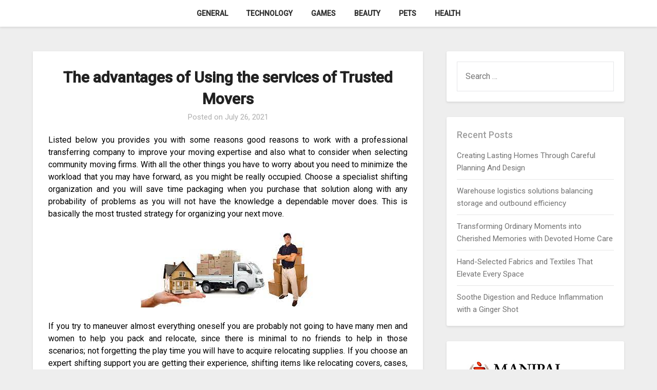

--- FILE ---
content_type: text/html; charset=UTF-8
request_url: https://rhodes-caribbean.com/general/the-advantages-of-using-the-services-of-trusted-movers.htm
body_size: 11648
content:
<!doctype html>
<html lang="en-US">
<head>
	<meta charset="UTF-8">
	<meta name="viewport" content="width=device-width, initial-scale=1">
	<link rel="profile" href="https://gmpg.org/xfn/11">
	<meta name='robots' content='index, follow, max-image-preview:large, max-snippet:-1, max-video-preview:-1' />

	<!-- This site is optimized with the Yoast SEO plugin v26.8 - https://yoast.com/product/yoast-seo-wordpress/ -->
	<title>The advantages of Using the services of Trusted Movers - Rhodes Caribbean</title>
	<link rel="canonical" href="https://rhodes-caribbean.com/general/the-advantages-of-using-the-services-of-trusted-movers.htm" />
	<meta property="og:locale" content="en_US" />
	<meta property="og:type" content="article" />
	<meta property="og:title" content="The advantages of Using the services of Trusted Movers - Rhodes Caribbean" />
	<meta property="og:description" content="Listed below you provides you with some reasons good reasons to work with a professional transferring company to improve your moving expertise and also what to consider when selecting community moving firms. With all the other things you have to worry about you need to minimize the workload that you may have forward, as you..." />
	<meta property="og:url" content="https://rhodes-caribbean.com/general/the-advantages-of-using-the-services-of-trusted-movers.htm" />
	<meta property="og:site_name" content="Rhodes Caribbean" />
	<meta property="article:published_time" content="2021-07-26T04:48:59+00:00" />
	<meta property="article:modified_time" content="2021-07-27T10:35:56+00:00" />
	<meta property="og:image" content="https://rhodes-caribbean.com/wp-content/uploads/2021/07/download-1.jpg" />
	<meta name="author" content="Kingsley" />
	<meta name="twitter:card" content="summary_large_image" />
	<meta name="twitter:label1" content="Written by" />
	<meta name="twitter:data1" content="Kingsley" />
	<meta name="twitter:label2" content="Est. reading time" />
	<meta name="twitter:data2" content="3 minutes" />
	<script type="application/ld+json" class="yoast-schema-graph">{"@context":"https://schema.org","@graph":[{"@type":"Article","@id":"https://rhodes-caribbean.com/general/the-advantages-of-using-the-services-of-trusted-movers.htm#article","isPartOf":{"@id":"https://rhodes-caribbean.com/general/the-advantages-of-using-the-services-of-trusted-movers.htm"},"author":{"name":"Kingsley","@id":"https://rhodes-caribbean.com/#/schema/person/f7533f2e5fb7dc442c05e021033f4fe5"},"headline":"The advantages of Using the services of Trusted Movers","datePublished":"2021-07-26T04:48:59+00:00","dateModified":"2021-07-27T10:35:56+00:00","mainEntityOfPage":{"@id":"https://rhodes-caribbean.com/general/the-advantages-of-using-the-services-of-trusted-movers.htm"},"wordCount":515,"image":{"@id":"https://rhodes-caribbean.com/general/the-advantages-of-using-the-services-of-trusted-movers.htm#primaryimage"},"thumbnailUrl":"https://rhodes-caribbean.com/wp-content/uploads/2021/07/download-1.jpg","articleSection":["General"],"inLanguage":"en-US"},{"@type":"WebPage","@id":"https://rhodes-caribbean.com/general/the-advantages-of-using-the-services-of-trusted-movers.htm","url":"https://rhodes-caribbean.com/general/the-advantages-of-using-the-services-of-trusted-movers.htm","name":"The advantages of Using the services of Trusted Movers - Rhodes Caribbean","isPartOf":{"@id":"https://rhodes-caribbean.com/#website"},"primaryImageOfPage":{"@id":"https://rhodes-caribbean.com/general/the-advantages-of-using-the-services-of-trusted-movers.htm#primaryimage"},"image":{"@id":"https://rhodes-caribbean.com/general/the-advantages-of-using-the-services-of-trusted-movers.htm#primaryimage"},"thumbnailUrl":"https://rhodes-caribbean.com/wp-content/uploads/2021/07/download-1.jpg","datePublished":"2021-07-26T04:48:59+00:00","dateModified":"2021-07-27T10:35:56+00:00","author":{"@id":"https://rhodes-caribbean.com/#/schema/person/f7533f2e5fb7dc442c05e021033f4fe5"},"breadcrumb":{"@id":"https://rhodes-caribbean.com/general/the-advantages-of-using-the-services-of-trusted-movers.htm#breadcrumb"},"inLanguage":"en-US","potentialAction":[{"@type":"ReadAction","target":["https://rhodes-caribbean.com/general/the-advantages-of-using-the-services-of-trusted-movers.htm"]}]},{"@type":"ImageObject","inLanguage":"en-US","@id":"https://rhodes-caribbean.com/general/the-advantages-of-using-the-services-of-trusted-movers.htm#primaryimage","url":"https://rhodes-caribbean.com/wp-content/uploads/2021/07/download-1.jpg","contentUrl":"https://rhodes-caribbean.com/wp-content/uploads/2021/07/download-1.jpg","width":343,"height":147,"caption":"Moving Services"},{"@type":"BreadcrumbList","@id":"https://rhodes-caribbean.com/general/the-advantages-of-using-the-services-of-trusted-movers.htm#breadcrumb","itemListElement":[{"@type":"ListItem","position":1,"name":"Home","item":"https://rhodes-caribbean.com/"},{"@type":"ListItem","position":2,"name":"The advantages of Using the services of Trusted Movers"}]},{"@type":"WebSite","@id":"https://rhodes-caribbean.com/#website","url":"https://rhodes-caribbean.com/","name":"Rhodes Caribbean","description":"","potentialAction":[{"@type":"SearchAction","target":{"@type":"EntryPoint","urlTemplate":"https://rhodes-caribbean.com/?s={search_term_string}"},"query-input":{"@type":"PropertyValueSpecification","valueRequired":true,"valueName":"search_term_string"}}],"inLanguage":"en-US"},{"@type":"Person","@id":"https://rhodes-caribbean.com/#/schema/person/f7533f2e5fb7dc442c05e021033f4fe5","name":"Kingsley","image":{"@type":"ImageObject","inLanguage":"en-US","@id":"https://rhodes-caribbean.com/#/schema/person/image/","url":"https://secure.gravatar.com/avatar/b1a7153b17e2d08dc9a3521d4eede5ef224dd3679e712b46fe192afb206da9a1?s=96&d=mm&r=g","contentUrl":"https://secure.gravatar.com/avatar/b1a7153b17e2d08dc9a3521d4eede5ef224dd3679e712b46fe192afb206da9a1?s=96&d=mm&r=g","caption":"Kingsley"},"sameAs":["https://rhodes-caribbean.com"],"url":"https://rhodes-caribbean.com/author/admin"}]}</script>
	<!-- / Yoast SEO plugin. -->


<link rel='dns-prefetch' href='//fonts.googleapis.com' />
<link rel="alternate" type="application/rss+xml" title="Rhodes Caribbean &raquo; Feed" href="https://rhodes-caribbean.com/feed" />
<link rel="alternate" type="application/rss+xml" title="Rhodes Caribbean &raquo; Comments Feed" href="https://rhodes-caribbean.com/comments/feed" />
<link rel="alternate" type="application/rss+xml" title="Rhodes Caribbean &raquo; The advantages of Using the services of Trusted Movers Comments Feed" href="https://rhodes-caribbean.com/general/the-advantages-of-using-the-services-of-trusted-movers.htm/feed" />
<link rel="alternate" title="oEmbed (JSON)" type="application/json+oembed" href="https://rhodes-caribbean.com/wp-json/oembed/1.0/embed?url=https%3A%2F%2Frhodes-caribbean.com%2Fgeneral%2Fthe-advantages-of-using-the-services-of-trusted-movers.htm" />
<link rel="alternate" title="oEmbed (XML)" type="text/xml+oembed" href="https://rhodes-caribbean.com/wp-json/oembed/1.0/embed?url=https%3A%2F%2Frhodes-caribbean.com%2Fgeneral%2Fthe-advantages-of-using-the-services-of-trusted-movers.htm&#038;format=xml" />
<style id='wp-img-auto-sizes-contain-inline-css' type='text/css'>
img:is([sizes=auto i],[sizes^="auto," i]){contain-intrinsic-size:3000px 1500px}
/*# sourceURL=wp-img-auto-sizes-contain-inline-css */
</style>
<style id='wp-emoji-styles-inline-css' type='text/css'>

	img.wp-smiley, img.emoji {
		display: inline !important;
		border: none !important;
		box-shadow: none !important;
		height: 1em !important;
		width: 1em !important;
		margin: 0 0.07em !important;
		vertical-align: -0.1em !important;
		background: none !important;
		padding: 0 !important;
	}
/*# sourceURL=wp-emoji-styles-inline-css */
</style>
<style id='wp-block-library-inline-css' type='text/css'>
:root{--wp-block-synced-color:#7a00df;--wp-block-synced-color--rgb:122,0,223;--wp-bound-block-color:var(--wp-block-synced-color);--wp-editor-canvas-background:#ddd;--wp-admin-theme-color:#007cba;--wp-admin-theme-color--rgb:0,124,186;--wp-admin-theme-color-darker-10:#006ba1;--wp-admin-theme-color-darker-10--rgb:0,107,160.5;--wp-admin-theme-color-darker-20:#005a87;--wp-admin-theme-color-darker-20--rgb:0,90,135;--wp-admin-border-width-focus:2px}@media (min-resolution:192dpi){:root{--wp-admin-border-width-focus:1.5px}}.wp-element-button{cursor:pointer}:root .has-very-light-gray-background-color{background-color:#eee}:root .has-very-dark-gray-background-color{background-color:#313131}:root .has-very-light-gray-color{color:#eee}:root .has-very-dark-gray-color{color:#313131}:root .has-vivid-green-cyan-to-vivid-cyan-blue-gradient-background{background:linear-gradient(135deg,#00d084,#0693e3)}:root .has-purple-crush-gradient-background{background:linear-gradient(135deg,#34e2e4,#4721fb 50%,#ab1dfe)}:root .has-hazy-dawn-gradient-background{background:linear-gradient(135deg,#faaca8,#dad0ec)}:root .has-subdued-olive-gradient-background{background:linear-gradient(135deg,#fafae1,#67a671)}:root .has-atomic-cream-gradient-background{background:linear-gradient(135deg,#fdd79a,#004a59)}:root .has-nightshade-gradient-background{background:linear-gradient(135deg,#330968,#31cdcf)}:root .has-midnight-gradient-background{background:linear-gradient(135deg,#020381,#2874fc)}:root{--wp--preset--font-size--normal:16px;--wp--preset--font-size--huge:42px}.has-regular-font-size{font-size:1em}.has-larger-font-size{font-size:2.625em}.has-normal-font-size{font-size:var(--wp--preset--font-size--normal)}.has-huge-font-size{font-size:var(--wp--preset--font-size--huge)}.has-text-align-center{text-align:center}.has-text-align-left{text-align:left}.has-text-align-right{text-align:right}.has-fit-text{white-space:nowrap!important}#end-resizable-editor-section{display:none}.aligncenter{clear:both}.items-justified-left{justify-content:flex-start}.items-justified-center{justify-content:center}.items-justified-right{justify-content:flex-end}.items-justified-space-between{justify-content:space-between}.screen-reader-text{border:0;clip-path:inset(50%);height:1px;margin:-1px;overflow:hidden;padding:0;position:absolute;width:1px;word-wrap:normal!important}.screen-reader-text:focus{background-color:#ddd;clip-path:none;color:#444;display:block;font-size:1em;height:auto;left:5px;line-height:normal;padding:15px 23px 14px;text-decoration:none;top:5px;width:auto;z-index:100000}html :where(.has-border-color){border-style:solid}html :where([style*=border-top-color]){border-top-style:solid}html :where([style*=border-right-color]){border-right-style:solid}html :where([style*=border-bottom-color]){border-bottom-style:solid}html :where([style*=border-left-color]){border-left-style:solid}html :where([style*=border-width]){border-style:solid}html :where([style*=border-top-width]){border-top-style:solid}html :where([style*=border-right-width]){border-right-style:solid}html :where([style*=border-bottom-width]){border-bottom-style:solid}html :where([style*=border-left-width]){border-left-style:solid}html :where(img[class*=wp-image-]){height:auto;max-width:100%}:where(figure){margin:0 0 1em}html :where(.is-position-sticky){--wp-admin--admin-bar--position-offset:var(--wp-admin--admin-bar--height,0px)}@media screen and (max-width:600px){html :where(.is-position-sticky){--wp-admin--admin-bar--position-offset:0px}}

/*# sourceURL=wp-block-library-inline-css */
</style><style id='global-styles-inline-css' type='text/css'>
:root{--wp--preset--aspect-ratio--square: 1;--wp--preset--aspect-ratio--4-3: 4/3;--wp--preset--aspect-ratio--3-4: 3/4;--wp--preset--aspect-ratio--3-2: 3/2;--wp--preset--aspect-ratio--2-3: 2/3;--wp--preset--aspect-ratio--16-9: 16/9;--wp--preset--aspect-ratio--9-16: 9/16;--wp--preset--color--black: #000000;--wp--preset--color--cyan-bluish-gray: #abb8c3;--wp--preset--color--white: #ffffff;--wp--preset--color--pale-pink: #f78da7;--wp--preset--color--vivid-red: #cf2e2e;--wp--preset--color--luminous-vivid-orange: #ff6900;--wp--preset--color--luminous-vivid-amber: #fcb900;--wp--preset--color--light-green-cyan: #7bdcb5;--wp--preset--color--vivid-green-cyan: #00d084;--wp--preset--color--pale-cyan-blue: #8ed1fc;--wp--preset--color--vivid-cyan-blue: #0693e3;--wp--preset--color--vivid-purple: #9b51e0;--wp--preset--gradient--vivid-cyan-blue-to-vivid-purple: linear-gradient(135deg,rgb(6,147,227) 0%,rgb(155,81,224) 100%);--wp--preset--gradient--light-green-cyan-to-vivid-green-cyan: linear-gradient(135deg,rgb(122,220,180) 0%,rgb(0,208,130) 100%);--wp--preset--gradient--luminous-vivid-amber-to-luminous-vivid-orange: linear-gradient(135deg,rgb(252,185,0) 0%,rgb(255,105,0) 100%);--wp--preset--gradient--luminous-vivid-orange-to-vivid-red: linear-gradient(135deg,rgb(255,105,0) 0%,rgb(207,46,46) 100%);--wp--preset--gradient--very-light-gray-to-cyan-bluish-gray: linear-gradient(135deg,rgb(238,238,238) 0%,rgb(169,184,195) 100%);--wp--preset--gradient--cool-to-warm-spectrum: linear-gradient(135deg,rgb(74,234,220) 0%,rgb(151,120,209) 20%,rgb(207,42,186) 40%,rgb(238,44,130) 60%,rgb(251,105,98) 80%,rgb(254,248,76) 100%);--wp--preset--gradient--blush-light-purple: linear-gradient(135deg,rgb(255,206,236) 0%,rgb(152,150,240) 100%);--wp--preset--gradient--blush-bordeaux: linear-gradient(135deg,rgb(254,205,165) 0%,rgb(254,45,45) 50%,rgb(107,0,62) 100%);--wp--preset--gradient--luminous-dusk: linear-gradient(135deg,rgb(255,203,112) 0%,rgb(199,81,192) 50%,rgb(65,88,208) 100%);--wp--preset--gradient--pale-ocean: linear-gradient(135deg,rgb(255,245,203) 0%,rgb(182,227,212) 50%,rgb(51,167,181) 100%);--wp--preset--gradient--electric-grass: linear-gradient(135deg,rgb(202,248,128) 0%,rgb(113,206,126) 100%);--wp--preset--gradient--midnight: linear-gradient(135deg,rgb(2,3,129) 0%,rgb(40,116,252) 100%);--wp--preset--font-size--small: 13px;--wp--preset--font-size--medium: 20px;--wp--preset--font-size--large: 36px;--wp--preset--font-size--x-large: 42px;--wp--preset--spacing--20: 0.44rem;--wp--preset--spacing--30: 0.67rem;--wp--preset--spacing--40: 1rem;--wp--preset--spacing--50: 1.5rem;--wp--preset--spacing--60: 2.25rem;--wp--preset--spacing--70: 3.38rem;--wp--preset--spacing--80: 5.06rem;--wp--preset--shadow--natural: 6px 6px 9px rgba(0, 0, 0, 0.2);--wp--preset--shadow--deep: 12px 12px 50px rgba(0, 0, 0, 0.4);--wp--preset--shadow--sharp: 6px 6px 0px rgba(0, 0, 0, 0.2);--wp--preset--shadow--outlined: 6px 6px 0px -3px rgb(255, 255, 255), 6px 6px rgb(0, 0, 0);--wp--preset--shadow--crisp: 6px 6px 0px rgb(0, 0, 0);}:where(.is-layout-flex){gap: 0.5em;}:where(.is-layout-grid){gap: 0.5em;}body .is-layout-flex{display: flex;}.is-layout-flex{flex-wrap: wrap;align-items: center;}.is-layout-flex > :is(*, div){margin: 0;}body .is-layout-grid{display: grid;}.is-layout-grid > :is(*, div){margin: 0;}:where(.wp-block-columns.is-layout-flex){gap: 2em;}:where(.wp-block-columns.is-layout-grid){gap: 2em;}:where(.wp-block-post-template.is-layout-flex){gap: 1.25em;}:where(.wp-block-post-template.is-layout-grid){gap: 1.25em;}.has-black-color{color: var(--wp--preset--color--black) !important;}.has-cyan-bluish-gray-color{color: var(--wp--preset--color--cyan-bluish-gray) !important;}.has-white-color{color: var(--wp--preset--color--white) !important;}.has-pale-pink-color{color: var(--wp--preset--color--pale-pink) !important;}.has-vivid-red-color{color: var(--wp--preset--color--vivid-red) !important;}.has-luminous-vivid-orange-color{color: var(--wp--preset--color--luminous-vivid-orange) !important;}.has-luminous-vivid-amber-color{color: var(--wp--preset--color--luminous-vivid-amber) !important;}.has-light-green-cyan-color{color: var(--wp--preset--color--light-green-cyan) !important;}.has-vivid-green-cyan-color{color: var(--wp--preset--color--vivid-green-cyan) !important;}.has-pale-cyan-blue-color{color: var(--wp--preset--color--pale-cyan-blue) !important;}.has-vivid-cyan-blue-color{color: var(--wp--preset--color--vivid-cyan-blue) !important;}.has-vivid-purple-color{color: var(--wp--preset--color--vivid-purple) !important;}.has-black-background-color{background-color: var(--wp--preset--color--black) !important;}.has-cyan-bluish-gray-background-color{background-color: var(--wp--preset--color--cyan-bluish-gray) !important;}.has-white-background-color{background-color: var(--wp--preset--color--white) !important;}.has-pale-pink-background-color{background-color: var(--wp--preset--color--pale-pink) !important;}.has-vivid-red-background-color{background-color: var(--wp--preset--color--vivid-red) !important;}.has-luminous-vivid-orange-background-color{background-color: var(--wp--preset--color--luminous-vivid-orange) !important;}.has-luminous-vivid-amber-background-color{background-color: var(--wp--preset--color--luminous-vivid-amber) !important;}.has-light-green-cyan-background-color{background-color: var(--wp--preset--color--light-green-cyan) !important;}.has-vivid-green-cyan-background-color{background-color: var(--wp--preset--color--vivid-green-cyan) !important;}.has-pale-cyan-blue-background-color{background-color: var(--wp--preset--color--pale-cyan-blue) !important;}.has-vivid-cyan-blue-background-color{background-color: var(--wp--preset--color--vivid-cyan-blue) !important;}.has-vivid-purple-background-color{background-color: var(--wp--preset--color--vivid-purple) !important;}.has-black-border-color{border-color: var(--wp--preset--color--black) !important;}.has-cyan-bluish-gray-border-color{border-color: var(--wp--preset--color--cyan-bluish-gray) !important;}.has-white-border-color{border-color: var(--wp--preset--color--white) !important;}.has-pale-pink-border-color{border-color: var(--wp--preset--color--pale-pink) !important;}.has-vivid-red-border-color{border-color: var(--wp--preset--color--vivid-red) !important;}.has-luminous-vivid-orange-border-color{border-color: var(--wp--preset--color--luminous-vivid-orange) !important;}.has-luminous-vivid-amber-border-color{border-color: var(--wp--preset--color--luminous-vivid-amber) !important;}.has-light-green-cyan-border-color{border-color: var(--wp--preset--color--light-green-cyan) !important;}.has-vivid-green-cyan-border-color{border-color: var(--wp--preset--color--vivid-green-cyan) !important;}.has-pale-cyan-blue-border-color{border-color: var(--wp--preset--color--pale-cyan-blue) !important;}.has-vivid-cyan-blue-border-color{border-color: var(--wp--preset--color--vivid-cyan-blue) !important;}.has-vivid-purple-border-color{border-color: var(--wp--preset--color--vivid-purple) !important;}.has-vivid-cyan-blue-to-vivid-purple-gradient-background{background: var(--wp--preset--gradient--vivid-cyan-blue-to-vivid-purple) !important;}.has-light-green-cyan-to-vivid-green-cyan-gradient-background{background: var(--wp--preset--gradient--light-green-cyan-to-vivid-green-cyan) !important;}.has-luminous-vivid-amber-to-luminous-vivid-orange-gradient-background{background: var(--wp--preset--gradient--luminous-vivid-amber-to-luminous-vivid-orange) !important;}.has-luminous-vivid-orange-to-vivid-red-gradient-background{background: var(--wp--preset--gradient--luminous-vivid-orange-to-vivid-red) !important;}.has-very-light-gray-to-cyan-bluish-gray-gradient-background{background: var(--wp--preset--gradient--very-light-gray-to-cyan-bluish-gray) !important;}.has-cool-to-warm-spectrum-gradient-background{background: var(--wp--preset--gradient--cool-to-warm-spectrum) !important;}.has-blush-light-purple-gradient-background{background: var(--wp--preset--gradient--blush-light-purple) !important;}.has-blush-bordeaux-gradient-background{background: var(--wp--preset--gradient--blush-bordeaux) !important;}.has-luminous-dusk-gradient-background{background: var(--wp--preset--gradient--luminous-dusk) !important;}.has-pale-ocean-gradient-background{background: var(--wp--preset--gradient--pale-ocean) !important;}.has-electric-grass-gradient-background{background: var(--wp--preset--gradient--electric-grass) !important;}.has-midnight-gradient-background{background: var(--wp--preset--gradient--midnight) !important;}.has-small-font-size{font-size: var(--wp--preset--font-size--small) !important;}.has-medium-font-size{font-size: var(--wp--preset--font-size--medium) !important;}.has-large-font-size{font-size: var(--wp--preset--font-size--large) !important;}.has-x-large-font-size{font-size: var(--wp--preset--font-size--x-large) !important;}
/*# sourceURL=global-styles-inline-css */
</style>

<style id='classic-theme-styles-inline-css' type='text/css'>
/*! This file is auto-generated */
.wp-block-button__link{color:#fff;background-color:#32373c;border-radius:9999px;box-shadow:none;text-decoration:none;padding:calc(.667em + 2px) calc(1.333em + 2px);font-size:1.125em}.wp-block-file__button{background:#32373c;color:#fff;text-decoration:none}
/*# sourceURL=/wp-includes/css/classic-themes.min.css */
</style>
<link rel='stylesheet' id='parente2-style-css' href='https://rhodes-caribbean.com/wp-content/themes/businessly/style.css?ver=6.9' type='text/css' media='all' />
<link rel='stylesheet' id='childe2-style-css' href='https://rhodes-caribbean.com/wp-content/themes/Businesslychild/style.css?ver=6.9' type='text/css' media='all' />
<link rel='stylesheet' id='font-awesome-css' href='https://rhodes-caribbean.com/wp-content/themes/businessly/css/font-awesome.min.css?ver=6.9' type='text/css' media='all' />
<link rel='stylesheet' id='businessly-style-css' href='https://rhodes-caribbean.com/wp-content/themes/Businesslychild/style.css?ver=6.9' type='text/css' media='all' />
<link rel='stylesheet' id='businessly-google-fonts-css' href='//fonts.googleapis.com/css?family=Roboto%3A300%2C400%2C500&#038;ver=6.9' type='text/css' media='all' />
<script type="text/javascript" src="https://rhodes-caribbean.com/wp-includes/js/jquery/jquery.min.js?ver=3.7.1" id="jquery-core-js"></script>
<script type="text/javascript" src="https://rhodes-caribbean.com/wp-includes/js/jquery/jquery-migrate.min.js?ver=3.4.1" id="jquery-migrate-js"></script>
<link rel="https://api.w.org/" href="https://rhodes-caribbean.com/wp-json/" /><link rel="alternate" title="JSON" type="application/json" href="https://rhodes-caribbean.com/wp-json/wp/v2/posts/301" /><link rel="EditURI" type="application/rsd+xml" title="RSD" href="https://rhodes-caribbean.com/xmlrpc.php?rsd" />
<meta name="generator" content="WordPress 6.9" />
<link rel='shortlink' href='https://rhodes-caribbean.com/?p=301' />
<link rel="pingback" href="https://rhodes-caribbean.com/xmlrpc.php">
		<style type="text/css">
		body, .site, .swidgets-wrap h3, .post-data-text { background: ; }
		.site-title a, .site-description { color: ; }
		.sheader { background-color:  !important; }
		.main-navigation ul li a, .main-navigation ul li .sub-arrow, .super-menu .toggle-mobile-menu,.toggle-mobile-menu:before, .mobile-menu-active .smenu-hide { color: ; }
		#smobile-menu.show .main-navigation ul ul.children.active, #smobile-menu.show .main-navigation ul ul.sub-menu.active, #smobile-menu.show .main-navigation ul li, .smenu-hide.toggle-mobile-menu.menu-toggle, #smobile-menu.show .main-navigation ul li, .primary-menu ul li ul.children li, .primary-menu ul li ul.sub-menu li, .primary-menu .pmenu, .super-menu { border-color: ; border-bottom-color: ; }
		#secondary .widget h3, #secondary .widget h3 a, #secondary .widget h4, #secondary .widget h1, #secondary .widget h2, #secondary .widget h5, #secondary .widget h6, #secondary .widget h4 a { color: ; }
		#secondary .widget a, #secondary a, #secondary .widget li a , #secondary span.sub-arrow{ color: ; }
		#secondary, #secondary .widget, #secondary .widget p, #secondary .widget li, .widget time.rpwe-time.published { color: ; }
		#secondary .swidgets-wrap, #secondary .widget ul li, .featured-sidebar .search-field { border-color: ; }
		.site-info, .footer-column-three input.search-submit, .footer-column-three p, .footer-column-three li, .footer-column-three td, .footer-column-three th, .footer-column-three caption { color: ; }
		.footer-column-three h3, .footer-column-three h4, .footer-column-three h5, .footer-column-three h6, .footer-column-three h1, .footer-column-three h2, .footer-column-three h4, .footer-column-three h3 a { color: ; }
		.footer-column-three a, .footer-column-three li a, .footer-column-three .widget a, .footer-column-three .sub-arrow { color: ; }
		.footer-column-three h3:after { background: ; }
		.site-info, .widget ul li, .footer-column-three input.search-field, .footer-column-three input.search-submit { border-color: ; }
		.site-footer { background-color: ; }
		.content-wrapper h2.entry-title a, .content-wrapper h2.entry-title a:hover, .content-wrapper h2.entry-title a:active, .content-wrapper h2.entry-title a:focus, .archive .page-header h1, .blogposts-list h2 a, .blogposts-list h2 a:hover, .blogposts-list h2 a:active, .search-results h1.page-title { color: ; }
		.blogposts-list .post-data-text, .blogposts-list .post-data-text a, .content-wrapper .post-data-text *{ color: ; }
		.blogposts-list p { color: ; }
		.page-numbers li a, .blogposts-list .blogpost-button { background: ; }
		.page-numbers li a, .blogposts-list .blogpost-button, span.page-numbers.dots, .page-numbers.current, .page-numbers li a:hover { color: ; }
		.archive .page-header h1, .search-results h1.page-title, .blogposts-list.fbox, span.page-numbers.dots, .page-numbers li a, .page-numbers.current { border-color: ; }
		.blogposts-list .post-data-divider { background: ; }
		.page .comments-area .comment-author, .page .comments-area .comment-author a, .page .comments-area .comments-title, .page .content-area h1, .page .content-area h2, .page .content-area h3, .page .content-area h4, .page .content-area h5, .page .content-area h6, .page .content-area th, .single  .comments-area .comment-author, .single .comments-area .comment-author a, .single .comments-area .comments-title, .single .content-area h1, .single .content-area h2, .single .content-area h3, .single .content-area h4, .single .content-area h5, .single .content-area h6, .single .content-area th, .search-no-results h1, .error404 h1 { color: ; }
		.single .post-data-text, .page .post-data-text, .page .post-data-text a, .single .post-data-text a, .comments-area .comment-meta .comment-metadata a, .single .post-data-text * { color: ; }
		.page .content-area p, .page article, .page .content-area table, .page .content-area dd, .page .content-area dt, .page .content-area address, .page .content-area .entry-content, .page .content-area li, .page .content-area ol, .single .content-area p, .single article, .single .content-area table, .single .content-area dd, .single .content-area dt, .single .content-area address, .single .entry-content, .single .content-area li, .single .content-area ol, .search-no-results .page-content p { color: ; }
		.single .entry-content a, .page .entry-content a, .comment-content a, .comments-area .reply a, .logged-in-as a, .comments-area .comment-respond a { color: ; }
		.comments-area p.form-submit input { background: ; }
		.error404 .page-content p, .error404 input.search-submit, .search-no-results input.search-submit { color: ; }
		.page .comments-area, .page article.fbox, .page article tr, .page .comments-area ol.comment-list ol.children li, .page .comments-area ol.comment-list .comment, .single .comments-area, .single article.fbox, .single article tr, .comments-area ol.comment-list ol.children li, .comments-area ol.comment-list .comment, .error404 main#main, .error404 .search-form label, .search-no-results .search-form label, .error404 input.search-submit, .search-no-results input.search-submit, .error404 main#main, .search-no-results section.fbox.no-results.not-found{ border-color: ; }
		.single .post-data-divider, .page .post-data-divider { background: ; }
		.single .comments-area p.form-submit input, .page .comments-area p.form-submit input { color: ; }
		.bottom-header-wrapper { padding-top: px; }
		.bottom-header-wrapper { padding-bottom: px; }
		.bottom-header-wrapper { background: ; }
		.bottom-header-wrapper *{ color: ; }
		.header-widget a, .header-widget li a, .header-widget i.fa { color: ; }
		.header-widget, .header-widget p, .header-widget li, .header-widget .textwidget { color: ; }
		.header-widget .widget-title, .header-widget h1, .header-widget h3, .header-widget h2, .header-widget h4, .header-widget h5, .header-widget h6{ color: ; }
		.header-widget.swidgets-wrap, .header-widget ul li, .header-widget .search-field { border-color: ; }
		.bottom-header-title, .bottom-header-paragraph{ color: ; }
		#secondary .widget-title-lines:after, #secondary .widget-title-lines:before { background: ; }
		.header-widgets-wrapper .swidgets-wrap{ background: ; }
		.top-nav-wrapper, .primary-menu .pmenu, .super-menu, #smobile-menu, .primary-menu ul li ul.children, .primary-menu ul li ul.sub-menu { background-color: ; }
		#secondary .widget{ background: ; }
		#secondary .swidget { border-color: ; }
		.archive article.fbox, .search-results article.fbox, .blog article.fbox { background: ; }
		.comments-area, .single article.fbox, .page article.fbox { background: ; }
		</style>
		<style type="text/css">


	.bottom-header-wrapper .logo-container .logofont {
		color: #fff;
	}
	.bottom-header-wrapper .logo-container .logofont {
		border-color:#fff;
	}
	
	https://rhodes-caribbean.com/wp-content/themes/businessly/img/bg-img-2.jpg"
			.bottom-header-wrapper .logo-container .logofont {
			color: #fff;
		}
		.bottom-header-wrapper .logo-container .logofont {
			border-color:#fff;
		}
	</style>
</head>

<body data-rsssl=1 class="wp-singular post-template-default single single-post postid-301 single-format-standard wp-theme-businessly wp-child-theme-Businesslychild header-image">
	     <a class="skip-link screen-reader-text" href="#content">
Skip to content</a>

	<div id="page" class="site">

			


		<!--Nav start-->

		<header id="masthead" class="sheader site-header clearfix">
			<nav id="primary-site-navigation" class="primary-menu main-navigation clearfix">

				<a href="#" id="pull" class="smenu-hide toggle-mobile-menu menu-toggle" aria-controls="secondary-menu" aria-expanded="false">Menu</a>
				<div class="top-nav-wrapper">
					<div class="content-wrap">
						<div class="center-main-menu">
							<div class="menu-menu-container"><ul id="primary-menu" class="pmenu"><li id="menu-item-49" class="menu-item menu-item-type-taxonomy menu-item-object-category current-post-ancestor current-menu-parent current-post-parent menu-item-49"><a href="https://rhodes-caribbean.com/category/general">General</a></li>
<li id="menu-item-50" class="menu-item menu-item-type-taxonomy menu-item-object-category menu-item-50"><a href="https://rhodes-caribbean.com/category/technology">Technology</a></li>
<li id="menu-item-51" class="menu-item menu-item-type-taxonomy menu-item-object-category menu-item-51"><a href="https://rhodes-caribbean.com/category/games">Games</a></li>
<li id="menu-item-52" class="menu-item menu-item-type-taxonomy menu-item-object-category menu-item-52"><a href="https://rhodes-caribbean.com/category/beauty">Beauty</a></li>
<li id="menu-item-53" class="menu-item menu-item-type-taxonomy menu-item-object-category menu-item-53"><a href="https://rhodes-caribbean.com/category/pets">Pets</a></li>
<li id="menu-item-54" class="menu-item menu-item-type-taxonomy menu-item-object-category menu-item-54"><a href="https://rhodes-caribbean.com/category/health">Health</a></li>
</ul></div>							</div>
						</div>
					</div>
				</nav>

				<div class="super-menu clearfix">
					<div class="super-menu-inner">
						<a href="#" id="pull" class="toggle-mobile-menu menu-toggle" aria-controls="secondary-menu" aria-expanded="false">

															<a class="logofont" href="https://rhodes-caribbean.com/" rel="home">Rhodes Caribbean</a>
													</a>
					</div>
				</div>
				<div id="mobile-menu-overlay"></div>
			</header>
			<!--Nav end-->

			<div class="content-wrap">
					<!-- Upper widgets -->
					<div class="header-widgets-wrapper">
						
						
											</div>
					<!-- / Upper widgets -->


			</div>

			<div id="content" class="site-content clearfix">
				<div class="content-wrap">

	<div id="primary" class="featured-content content-area">
		<main id="main" class="site-main">

				<article id="post-301" class="posts-entry fbox post-301 post type-post status-publish format-standard hentry category-general">
	<header class="entry-header">
		<h1 class="entry-title">The advantages of Using the services of Trusted Movers</h1>		<div class="entry-meta">
			<div class="blog-data-wrapper">
				<div class="post-data-divider"></div>
				<div class="post-data-positioning">
					<div class="post-data-text">
						<span class="posted-on">Posted on <a href="https://rhodes-caribbean.com/general/the-advantages-of-using-the-services-of-trusted-movers.htm" rel="bookmark"><time class="entry-date published" datetime="2021-07-26T04:48:59+00:00">July 26, 2021</time><time class="updated" datetime="2021-07-27T10:35:56+00:00">July 27, 2021</time></a></span><span class="byline"> </span>					</div>
				</div>
			</div>
		</div><!-- .entry-meta -->
			</header><!-- .entry-header -->

	<div class="entry-content">
		<p style="text-align: justify;">Listed below you provides you with some reasons good reasons to work with a professional transferring company to improve your moving expertise and also what to consider when selecting community moving firms. With all the other things you have to worry about you need to minimize the workload that you may have forward, as you might be really occupied. Choose a specialist shifting organization and you will save time packaging when you purchase that solution along with any probability of problems as you will not have the knowledge a dependable mover does. This is basically the most trusted strategy for organizing your next move.</p>
<p><img fetchpriority="high" decoding="async" class="aligncenter size-full wp-image-315" src="https://rhodes-caribbean.com/wp-content/uploads/2021/07/download-1.jpg" alt="Moving Services" width="343" height="147" srcset="https://rhodes-caribbean.com/wp-content/uploads/2021/07/download-1.jpg 343w, https://rhodes-caribbean.com/wp-content/uploads/2021/07/download-1-300x129.jpg 300w" sizes="(max-width: 343px) 100vw, 343px" /></p>
<p style="text-align: justify;">If you try to maneuver almost everything oneself you are probably not going to have many men and women to help you pack and relocate, since there is minimal to no friends to help in those scenarios; not forgetting the play time you will have to acquire relocating supplies. If you choose an expert shifting support you are getting their experience, shifting items like relocating covers, cases, scotch adhesive tape which should help make your relocate go extremely swiftly &#8211; however you are also having the transferring organization staff, some organizations deploy numerous movers dependent upon the size of your property, that by itself must support a great deal together with the rate of transferring.</p>
<p style="text-align: justify;">Specialist movers have the expertise needed, they already have the tools, they have the pickups or they may have the vans &#8211; they have almost everything you would need to transfer. Now visualize acquiring these issues on your own? If you consider this simple issues straight into consideration getting a specialist relocating professional services can save you time, money and inconvenience. Help it become basic leave it on the professionals and <strong><a href="https://www.leaderscorner.org/2019/04/profiles-in-leadership-greg-anderson.html">Balanced Financial Inc</a></strong>. I might recommend trying to find a support which offers cost-free moving quotes or estimation, as this will make your choice a lot easier. Provided you can get on-line quotes it you streamline the procedure, making it simpler to obtain a minimum of 2 or 3 quotes rear with no obligation.</p>
<p style="text-align: justify;">You would like to make sure that the assistance you select is entirely covered, request resistant when being infected with them. You should also make sure they can be a highly skilled shifting business no less than five to ten many years in operation not some fly-by-nighttime procedure. Be sure to discover just how very long they are sign-up as moving firms and also try to get some good referrals whenever you can and check them! That provides you with the piece of imagination you want. Be sure that things are included in the cost you don&#8217;t want to find a business that charges additional for relocating items like bins or shifting blankets for instance. Make sure they very own their own trucks and are not just hiring them during the day &#8211; that provides you the certainty that they are having a expert procedure. That wraps-up are tips when you comply with those basic steps you &#8216;all certainly alleviate your moving expertise.</p>

			</div><!-- .entry-content -->
</article><!-- #post-301 -->

		</main><!-- #main -->
	</div><!-- #primary -->


<aside id="secondary" class="featured-sidebar widget-area">
	<section id="search-2" class="fbox swidgets-wrap widget widget_search"><form role="search" method="get" class="search-form" action="https://rhodes-caribbean.com/">
				<label>
					<span class="screen-reader-text">Search for:</span>
					<input type="search" class="search-field" placeholder="Search &hellip;" value="" name="s" />
				</label>
				<input type="submit" class="search-submit" value="Search" />
			</form></section>
		<section id="recent-posts-2" class="fbox swidgets-wrap widget widget_recent_entries">
		<div class="sidebar-headline-wrapper"><div class="sidebarlines-wrapper"><div class="widget-title-lines"></div></div><h4 class="widget-title">Recent Posts</h4></div>
		<ul>
											<li>
					<a href="https://rhodes-caribbean.com/real-estate/creating-lasting-homes-through-careful-planning-and-design.htm">Creating Lasting Homes Through Careful Planning And Design</a>
									</li>
											<li>
					<a href="https://rhodes-caribbean.com/business/warehouse-logistics-solutions-balancing-storage-and-outbound-efficiency.htm">Warehouse logistics solutions balancing storage and outbound efficiency</a>
									</li>
											<li>
					<a href="https://rhodes-caribbean.com/health/transforming-ordinary-moments-into-cherished-memories-with-devoted-home-care.htm">Transforming Ordinary Moments into Cherished Memories with Devoted Home Care</a>
									</li>
											<li>
					<a href="https://rhodes-caribbean.com/home/hand-selected-fabrics-and-textiles-that-elevate-every-space.htm">Hand-Selected Fabrics and Textiles That Elevate Every Space</a>
									</li>
											<li>
					<a href="https://rhodes-caribbean.com/health/soothe-digestion-and-reduce-inflammation-with-a-ginger-shot.htm">Soothe Digestion and Reduce Inflammation with a Ginger Shot</a>
									</li>
					</ul>

		</section><section id="text-2" class="fbox swidgets-wrap widget widget_text">			<div class="textwidget"><p><img loading="lazy" decoding="async" class="aligncenter size-full wp-image-48" src="https://rhodes-caribbean.com/wp-content/uploads/2021/06/9940671028337305496.png" alt="" width="300" height="600" srcset="https://rhodes-caribbean.com/wp-content/uploads/2021/06/9940671028337305496.png 300w, https://rhodes-caribbean.com/wp-content/uploads/2021/06/9940671028337305496-150x300.png 150w" sizes="auto, (max-width: 300px) 100vw, 300px" /></p>
</div>
		</section><section id="categories-2" class="fbox swidgets-wrap widget widget_categories"><div class="sidebar-headline-wrapper"><div class="sidebarlines-wrapper"><div class="widget-title-lines"></div></div><h4 class="widget-title">Categories</h4></div>
			<ul>
					<li class="cat-item cat-item-37"><a href="https://rhodes-caribbean.com/category/anime">Anime</a>
</li>
	<li class="cat-item cat-item-43"><a href="https://rhodes-caribbean.com/category/app-development">App Development</a>
</li>
	<li class="cat-item cat-item-21"><a href="https://rhodes-caribbean.com/category/application">Application</a>
</li>
	<li class="cat-item cat-item-29"><a href="https://rhodes-caribbean.com/category/automobile">Automobile</a>
</li>
	<li class="cat-item cat-item-6"><a href="https://rhodes-caribbean.com/category/beauty">Beauty</a>
</li>
	<li class="cat-item cat-item-13"><a href="https://rhodes-caribbean.com/category/business">Business</a>
</li>
	<li class="cat-item cat-item-47"><a href="https://rhodes-caribbean.com/category/career">Career</a>
</li>
	<li class="cat-item cat-item-42"><a href="https://rhodes-caribbean.com/category/carrier">carrier</a>
</li>
	<li class="cat-item cat-item-41"><a href="https://rhodes-caribbean.com/category/construction">Construction</a>
</li>
	<li class="cat-item cat-item-34"><a href="https://rhodes-caribbean.com/category/dental">Dental</a>
</li>
	<li class="cat-item cat-item-24"><a href="https://rhodes-caribbean.com/category/digital-marketing">Digital Marketing</a>
</li>
	<li class="cat-item cat-item-17"><a href="https://rhodes-caribbean.com/category/education">Education</a>
</li>
	<li class="cat-item cat-item-12"><a href="https://rhodes-caribbean.com/category/entertainment">Entertainment</a>
</li>
	<li class="cat-item cat-item-40"><a href="https://rhodes-caribbean.com/category/fashion">Fashion</a>
</li>
	<li class="cat-item cat-item-15"><a href="https://rhodes-caribbean.com/category/finance">Finance</a>
</li>
	<li class="cat-item cat-item-20"><a href="https://rhodes-caribbean.com/category/fitness">Fitness</a>
</li>
	<li class="cat-item cat-item-22"><a href="https://rhodes-caribbean.com/category/food">food</a>
</li>
	<li class="cat-item cat-item-5"><a href="https://rhodes-caribbean.com/category/games">Games</a>
</li>
	<li class="cat-item cat-item-2"><a href="https://rhodes-caribbean.com/category/general">General</a>
</li>
	<li class="cat-item cat-item-8"><a href="https://rhodes-caribbean.com/category/health">Health</a>
</li>
	<li class="cat-item cat-item-19"><a href="https://rhodes-caribbean.com/category/home">Home</a>
</li>
	<li class="cat-item cat-item-27"><a href="https://rhodes-caribbean.com/category/home-improvements">Home improvements</a>
</li>
	<li class="cat-item cat-item-35"><a href="https://rhodes-caribbean.com/category/insurance">Insurance</a>
</li>
	<li class="cat-item cat-item-25"><a href="https://rhodes-caribbean.com/category/internet-marketing">Internet Marketing</a>
</li>
	<li class="cat-item cat-item-28"><a href="https://rhodes-caribbean.com/category/law">Law</a>
</li>
	<li class="cat-item cat-item-26"><a href="https://rhodes-caribbean.com/category/marketing">Marketing</a>
</li>
	<li class="cat-item cat-item-39"><a href="https://rhodes-caribbean.com/category/news">News</a>
</li>
	<li class="cat-item cat-item-31"><a href="https://rhodes-caribbean.com/category/online-marketing">Online Marketing</a>
</li>
	<li class="cat-item cat-item-7"><a href="https://rhodes-caribbean.com/category/pets">Pets</a>
</li>
	<li class="cat-item cat-item-44"><a href="https://rhodes-caribbean.com/category/photography">Photography</a>
</li>
	<li class="cat-item cat-item-23"><a href="https://rhodes-caribbean.com/category/real-estate">Real Estate</a>
</li>
	<li class="cat-item cat-item-32"><a href="https://rhodes-caribbean.com/category/retail">Retail</a>
</li>
	<li class="cat-item cat-item-10"><a href="https://rhodes-caribbean.com/category/seo">SEO</a>
</li>
	<li class="cat-item cat-item-3"><a href="https://rhodes-caribbean.com/category/shopping">Shopping</a>
</li>
	<li class="cat-item cat-item-16"><a href="https://rhodes-caribbean.com/category/social-media">Social Media</a>
</li>
	<li class="cat-item cat-item-14"><a href="https://rhodes-caribbean.com/category/software">Software</a>
</li>
	<li class="cat-item cat-item-11"><a href="https://rhodes-caribbean.com/category/sports">Sports</a>
</li>
	<li class="cat-item cat-item-4"><a href="https://rhodes-caribbean.com/category/technology">Technology</a>
</li>
	<li class="cat-item cat-item-45"><a href="https://rhodes-caribbean.com/category/trading">Trading</a>
</li>
	<li class="cat-item cat-item-18"><a href="https://rhodes-caribbean.com/category/travel">Travel</a>
</li>
	<li class="cat-item cat-item-1"><a href="https://rhodes-caribbean.com/category/uncategorized">Uncategorized</a>
</li>
	<li class="cat-item cat-item-46"><a href="https://rhodes-caribbean.com/category/web-design">Web Design</a>
</li>
	<li class="cat-item cat-item-38"><a href="https://rhodes-caribbean.com/category/web-development">Web development</a>
</li>
	<li class="cat-item cat-item-36"><a href="https://rhodes-caribbean.com/category/web-hosting">Web Hosting</a>
</li>
	<li class="cat-item cat-item-33"><a href="https://rhodes-caribbean.com/category/wedding">wedding</a>
</li>
			</ul>

			</section></aside><!-- #secondary -->
</div>
</div><!-- #content -->

<footer id="colophon" class="site-footer clearfix">

	<div class="content-wrap">
		
			
			
		</div>

		<div class="site-info">
			&copy;2026 Rhodes Caribbean							<!-- Delete below lines to remove copyright from footer -->
				
				<!-- Delete above lines to remove copyright from footer -->
		</div><!-- .site-info -->
	</div>



</footer><!-- #colophon --> 
</div><!-- #page -->

<div id="smobile-menu" class="mobile-only"></div>
<div id="mobile-menu-overlay"></div>

<script type="speculationrules">
{"prefetch":[{"source":"document","where":{"and":[{"href_matches":"/*"},{"not":{"href_matches":["/wp-*.php","/wp-admin/*","/wp-content/uploads/*","/wp-content/*","/wp-content/plugins/*","/wp-content/themes/Businesslychild/*","/wp-content/themes/businessly/*","/*\\?(.+)"]}},{"not":{"selector_matches":"a[rel~=\"nofollow\"]"}},{"not":{"selector_matches":".no-prefetch, .no-prefetch a"}}]},"eagerness":"conservative"}]}
</script>
<script type="text/javascript" src="https://rhodes-caribbean.com/wp-content/themes/businessly/js/accessibility.js?ver=20160720" id="businessly-accessibility-js"></script>
<script type="text/javascript" src="https://rhodes-caribbean.com/wp-content/themes/businessly/js/navigation.js?ver=20170823" id="businessly-navigation-js"></script>
<script type="text/javascript" src="https://rhodes-caribbean.com/wp-content/themes/businessly/js/skip-link-focus-fix.js?ver=20170823" id="businessly-skip-link-focus-fix-js"></script>
<script type="text/javascript" src="https://rhodes-caribbean.com/wp-content/themes/businessly/js/jquery.flexslider.js?ver=20150423" id="businessly-flexslider-js"></script>
<script type="text/javascript" src="https://rhodes-caribbean.com/wp-content/themes/businessly/js/script.js?ver=20160720" id="businessly-script-js"></script>
<script id="wp-emoji-settings" type="application/json">
{"baseUrl":"https://s.w.org/images/core/emoji/17.0.2/72x72/","ext":".png","svgUrl":"https://s.w.org/images/core/emoji/17.0.2/svg/","svgExt":".svg","source":{"concatemoji":"https://rhodes-caribbean.com/wp-includes/js/wp-emoji-release.min.js?ver=6.9"}}
</script>
<script type="module">
/* <![CDATA[ */
/*! This file is auto-generated */
const a=JSON.parse(document.getElementById("wp-emoji-settings").textContent),o=(window._wpemojiSettings=a,"wpEmojiSettingsSupports"),s=["flag","emoji"];function i(e){try{var t={supportTests:e,timestamp:(new Date).valueOf()};sessionStorage.setItem(o,JSON.stringify(t))}catch(e){}}function c(e,t,n){e.clearRect(0,0,e.canvas.width,e.canvas.height),e.fillText(t,0,0);t=new Uint32Array(e.getImageData(0,0,e.canvas.width,e.canvas.height).data);e.clearRect(0,0,e.canvas.width,e.canvas.height),e.fillText(n,0,0);const a=new Uint32Array(e.getImageData(0,0,e.canvas.width,e.canvas.height).data);return t.every((e,t)=>e===a[t])}function p(e,t){e.clearRect(0,0,e.canvas.width,e.canvas.height),e.fillText(t,0,0);var n=e.getImageData(16,16,1,1);for(let e=0;e<n.data.length;e++)if(0!==n.data[e])return!1;return!0}function u(e,t,n,a){switch(t){case"flag":return n(e,"\ud83c\udff3\ufe0f\u200d\u26a7\ufe0f","\ud83c\udff3\ufe0f\u200b\u26a7\ufe0f")?!1:!n(e,"\ud83c\udde8\ud83c\uddf6","\ud83c\udde8\u200b\ud83c\uddf6")&&!n(e,"\ud83c\udff4\udb40\udc67\udb40\udc62\udb40\udc65\udb40\udc6e\udb40\udc67\udb40\udc7f","\ud83c\udff4\u200b\udb40\udc67\u200b\udb40\udc62\u200b\udb40\udc65\u200b\udb40\udc6e\u200b\udb40\udc67\u200b\udb40\udc7f");case"emoji":return!a(e,"\ud83e\u1fac8")}return!1}function f(e,t,n,a){let r;const o=(r="undefined"!=typeof WorkerGlobalScope&&self instanceof WorkerGlobalScope?new OffscreenCanvas(300,150):document.createElement("canvas")).getContext("2d",{willReadFrequently:!0}),s=(o.textBaseline="top",o.font="600 32px Arial",{});return e.forEach(e=>{s[e]=t(o,e,n,a)}),s}function r(e){var t=document.createElement("script");t.src=e,t.defer=!0,document.head.appendChild(t)}a.supports={everything:!0,everythingExceptFlag:!0},new Promise(t=>{let n=function(){try{var e=JSON.parse(sessionStorage.getItem(o));if("object"==typeof e&&"number"==typeof e.timestamp&&(new Date).valueOf()<e.timestamp+604800&&"object"==typeof e.supportTests)return e.supportTests}catch(e){}return null}();if(!n){if("undefined"!=typeof Worker&&"undefined"!=typeof OffscreenCanvas&&"undefined"!=typeof URL&&URL.createObjectURL&&"undefined"!=typeof Blob)try{var e="postMessage("+f.toString()+"("+[JSON.stringify(s),u.toString(),c.toString(),p.toString()].join(",")+"));",a=new Blob([e],{type:"text/javascript"});const r=new Worker(URL.createObjectURL(a),{name:"wpTestEmojiSupports"});return void(r.onmessage=e=>{i(n=e.data),r.terminate(),t(n)})}catch(e){}i(n=f(s,u,c,p))}t(n)}).then(e=>{for(const n in e)a.supports[n]=e[n],a.supports.everything=a.supports.everything&&a.supports[n],"flag"!==n&&(a.supports.everythingExceptFlag=a.supports.everythingExceptFlag&&a.supports[n]);var t;a.supports.everythingExceptFlag=a.supports.everythingExceptFlag&&!a.supports.flag,a.supports.everything||((t=a.source||{}).concatemoji?r(t.concatemoji):t.wpemoji&&t.twemoji&&(r(t.twemoji),r(t.wpemoji)))});
//# sourceURL=https://rhodes-caribbean.com/wp-includes/js/wp-emoji-loader.min.js
/* ]]> */
</script>
</body>
</html>
